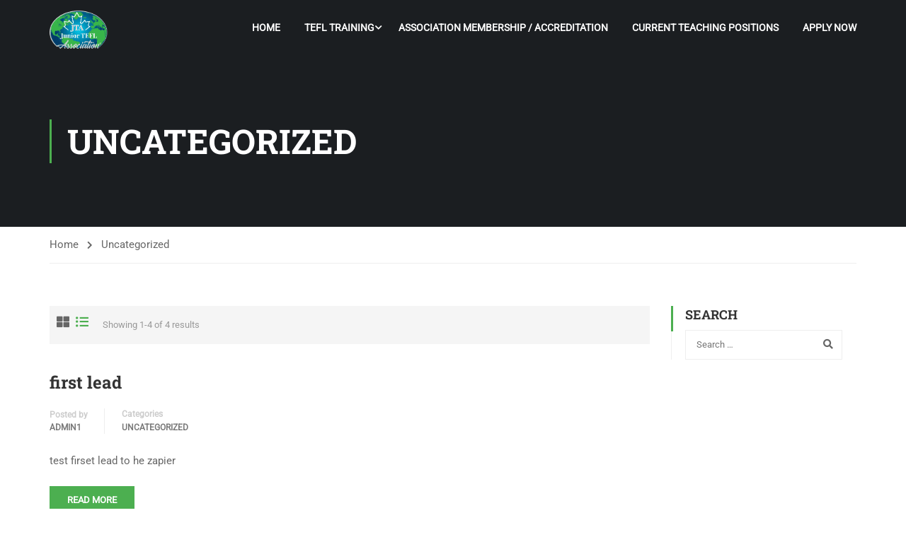

--- FILE ---
content_type: text/css
request_url: https://tefl.mefworld.com/wp-content/themes/juniortefl/style.css?ver=6972fe524b1eb
body_size: 106
content:
/* 
Theme Name:      JuniorTEFL
Theme URI:       https://tefl.mefworld.com/
Description:     JuniorTEFL is a child theme of Eduma, created for further modification
Author:          JuniorTEFL
Author URI:      https://tefl.mefworld.com/
Template:        eduma
Version:         1.0.0
Text Domain:     juniortefl
*/


/*
    Add your custom styles here
*/

--- FILE ---
content_type: text/javascript
request_url: https://tefl.mefworld.com/wp-content/themes/eduma/assets/js/thim-scripts.js?ver=6972fe524b06d
body_size: 11314
content:
/*
* Re-structure JS
* */
(function ($) {
	'use strict'
	var thim_eduma = {
		el_thim_pop_up_login: null,
		el_loginpopopform: null,
		el_registerPopupForm: null,
		el_form_purchase_course: null,
		el_form_enroll_course: null,

		ready: function () {
			this.getElements()
			if (this.el_thim_pop_up_login.length) {
				this.el_loginpopopform = this.el_thim_pop_up_login.find('form[name=loginpopopform]')
				this.el_registerPopupForm = this.el_thim_pop_up_login.find('form[name=registerformpopup]')
				this.login_form()
			}
			this.form_submission_validate()
			this.thim_TopHeader()
			this.ctf7_input_effect()
			this.mobile_menu_toggle()
			this.thim_background_gradient()
			this.thim_magnificPopup()
			this.full_right()
			this.course_sidebar_right_offset_top()
			this.thim_carousel()
			this.event_click()
			this.plus_minus_addtocart()
			this.back_to_top()
			this.StickySidebar()
			this.thim_SwitchLayout('thim-course')
			this.thim_SwitchLayout('thim-product')
			this.thim_SwitchLayout('blog')
			this.thim_gallery()
			this.submit_form_validate()
			this.waypoint_js()
			this.product_gallery()
		},

		getElements: function () {
			this.el_thim_pop_up_login = $('#thim-popup-login')
			this.el_form_purchase_course = $('form[name=purchase-course]')
			this.el_form_enroll_course = $('form[name=enroll-course]')
		},

		load: function () {
			this.thim_menu()
			this.thim_contentslider()
			this.counter_box()
			this.product_quick_view()
			if ($('#contact-form-registration').length) {
				this.thim_course_offline_popup_form_register();
			}
		},

		resize: function () {
			this.full_right()
			this.thim_carousel()
			this.thim_gallery()
		},

		plus_minus_addtocart: function () {
			if ($('body').hasClass('woocommerce-cart')) {
				$('th.product-name').attr('colspan', '2')
			}
			$(document).on('click', '.quantity-add-value div.plus,.quantity-add-value div.minus', function (event) {
				var qty = $(this).parent('.quantity-add-value').find('.qty');
				var val = parseFloat(qty.val());
				if (isNaN(val)) {
					val = 0;
				}
				var max = parseFloat(qty.attr('max'));
				var min = parseFloat(qty.attr('min'));
				var step = parseFloat(qty.attr('step'));
				if ($(this).is('.plus')) {
					if (max && (max <= val)) {
						qty.val(max).change();
					} else {
						qty.val(val + step).change();
					}
				} else {
					if (min && (min >= val)) {
						qty.val(min).change();
					} else if (val > 0) {
						qty.val(val - step).change();
					}
				}
			});
			// check quanity in cart page
			$('.quantity-add-value').each(function () {
				var type = $(this).find('.qty').attr("type");
				if (type == 'hidden') {
					$(this).hide();
				}
			})
		},

		validate_form: function (form) {
			var valid = true,
				email_valid = /[A-Z0-9._%+-]+@[A-Z0-9.-]+.[A-Z]{2,4}/igm

			form.find('input.required').each(function () {
				// Check empty value
				if (!$(this).val()) {
					$(this).addClass('invalid')
					valid = false
				}

				// Uncheck
				if ($(this).is(':checkbox') && !$(this).is(':checked')) {
					$(this).addClass('invalid')
					valid = false
				}

				// Check email format
				if ('email' === $(this).attr('type')) {
					if (!email_valid.test($(this).val())) {
						$(this).addClass('invalid')
						valid = false
					}
				}

				// Check captcha
				if ($(this).hasClass('captcha-result')) {
					let captcha_1 = parseInt($(this).data('captcha1')),
						captcha_2 = parseInt($(this).data('captcha2'))

					if ((captcha_1 + captcha_2) !== parseInt($(this).val())) {
						$(this).addClass('invalid').val('')
						valid = false
					}
				}
			})

			// Check repeat password
			if (form.hasClass('auto_login')) {
				let $pw = form.find('input[name=password]'),
					$repeat_pw = form.find('input[name=repeat_password]')

				if ($pw.val() !== $repeat_pw.val()) {
					$pw.addClass('invalid')
					$repeat_pw.addClass('invalid')
					valid = false
				}
			}

			$('form input.required').on('focus', function () {
				$(this).removeClass('invalid')
			})

			return valid
		},

		login_form: function () {
			var teduma = this

			$(document).on('click', '#thim-popup-login .close-popup', function (event) {
				event.preventDefault()
				$('body').removeClass('thim-popup-active')
				teduma.el_thim_pop_up_login.removeClass()

				// Remove param purchase course on login popup
				teduma.el_loginpopopform.find('.params-purchase-code').remove()
				// Remove param enroll course on login popup
				teduma.el_loginpopopform.find('.params-enroll-code').remove()
			})

			$('body .thim-login-popup a.js-show-popup').on('click', function (event) {
				event.preventDefault()

				$('body').addClass('thim-popup-active')
				teduma.el_thim_pop_up_login.addClass('active')

				if ($(this).hasClass('login')) {
					teduma.el_thim_pop_up_login.addClass('sign-in')
				} else {
					teduma.el_thim_pop_up_login.addClass('sign-up')
				}
			})

			//when login in single page event, show login-popup ,remove redirect to page account
			$('body .widget_book-event a.js-show-popup').on('click', function (event) {
				event.preventDefault()
				$('body').addClass('thim-popup-active')
				teduma.el_thim_pop_up_login.addClass('active')
			})

			teduma.el_thim_pop_up_login.find('.link-bottom a').on('click', function (e) {
				e.preventDefault()

				if ($(this).hasClass('login')) {
					teduma.el_thim_pop_up_login.removeClass('sign-up').addClass('sign-in')
				} else {
					teduma.el_thim_pop_up_login.removeClass('sign-in').addClass('sign-up')
				}
			})

			// Show login popup when click to LP buttons
			$('body:not(".logged-in") .enroll-course .button-enroll-course, body:not(".logged-in") form.purchase-course:not(".guest_checkout") .button:not(.button-add-to-cart)').on('click', function (e) {
				e.preventDefault()

				if ($('body').hasClass('thim-popup-feature')) {
					$('.thim-link-login.thim-login-popup .login').trigger('click')

					// Add param purchase course to login and Register form if exists
					teduma.add_params_purchase_course_to_el(teduma.el_loginpopopform)
					teduma.add_params_purchase_course_to_el(teduma.el_registerPopupForm)

				} else {
					window.location.href = $(this).parent().find('input[name=redirect_to]').val()
				}
			})
			$('.learn-press-content-protected-message .lp-link-login').on('click', function (e) {
				e.preventDefault()

				if ($('body').hasClass('thim-popup-feature')) {
					$('.thim-link-login.thim-login-popup .login').trigger('click')
					// Add param purchase course to login and Register form if exists
					teduma.add_params_purchase_course_to_el(teduma.el_loginpopopform)
					teduma.add_params_purchase_course_to_el(teduma.el_registerPopupForm)
				} else {
					window.location.href = $(this).href()
				}
			})

			$(document).on('click', '#thim-popup-login', function (e) {
				if ($(e.target).attr('id') === 'thim-popup-login') {
					$('body').removeClass('thim-popup-active')
					teduma.el_thim_pop_up_login.removeClass()

					// remove param purchase course on login popup
					teduma.el_loginpopopform.find('.params-purchase-code').remove()
					teduma.el_registerPopupForm.find('.params-purchase-code').remove()
					// remove param enroll course on login popup
					teduma.el_loginpopopform.find('.params-enroll-code').remove()
					teduma.el_registerPopupForm.find('.params-enroll-code').remove()
				}
			})

			this.el_loginpopopform.submit(function (e) {
				if (!thim_eduma.validate_form($(this))) {
					e.preventDefault()
					return false
				}

				var $elem = teduma.el_thim_pop_up_login.find('.thim-login-container')
				$elem.addClass('loading')
			})

			teduma.el_thim_pop_up_login.find('form[name=registerformpopup]').on('submit', function (e) {
				if (!thim_eduma.validate_form($(this))) {
					e.preventDefault()
					return false
				}

				var $elem = teduma.el_thim_pop_up_login.find('.thim-login-container')
				$elem.addClass('loading')
			})

			//My account login
			$('#customer_login .login').submit(function (event) {
				var elem = $(this),
					input_username = elem.find('#username'),
					input_pass = elem.find('#password')

				if (input_pass.length > 0 && input_pass.val() == '') {
					input_pass.addClass('invalid')
					event.preventDefault()
				}

				if (input_username.length > 0 && input_username.val() == '') {
					input_username.addClass('invalid')
					event.preventDefault()
				}
			})
			//My account register
			$('#customer_login .register').submit(function (event) {
				var elem = $(this),
					input_username = elem.find('#reg_username'),
					input_email = elem.find('#reg_email'),
					input_pass = elem.find('#reg_password'),
					input_captcha = $('#customer_login .register .captcha-result'),
					valid_email = /[A-Z0-9._%+-]+@[A-Z0-9.-]+.[A-Z]{2,4}/igm

				if (input_captcha.length > 0) {
					var captcha_1 = parseInt(input_captcha.data('captcha1')),
						captcha_2 = parseInt(input_captcha.data('captcha2'))

					if (captcha_1 + captcha_2 != parseInt(input_captcha.val())) {
						input_captcha.addClass('invalid').val('')
						event.preventDefault()
					}
				}

				if (input_pass.length > 0 && input_pass.val() == '') {
					input_pass.addClass('invalid')
					event.preventDefault()
				}

				if (input_username.length > 0 && input_username.val() == '') {
					input_username.addClass('invalid')
					event.preventDefault()
				}

				if (input_email.length > 0 && (input_email.val() == '' ||
					!valid_email.test(input_email.val()))) {
					input_email.addClass('invalid')
					event.preventDefault()
				}
			})
			$('#reg_username, #reg_email, #reg_password,#username, #password').on('focus', function () {
				$(this).removeClass('invalid')
			})
		},

		/**
		 * Add params purchase course to element
		 * @purpose When register, login via buy course will send params purchase to action
		 *
		 * @param el
		 * @since 4.2.6
		 * @author tungnx
		 */
		add_params_purchase_course_to_el: function (el) {
			const teduma = this
			// Purchase course.
			if (teduma.el_form_purchase_course.length) {
				el.append('<p class="params-purchase-code"></p>')

				var el_paramsPurchaseCode = el.find('.params-purchase-code')

				$.each(teduma.el_form_purchase_course.find('input'), function (i) {
					const inputName = $(this).attr('name')
					const inputPurchaseCourse = $(this).clone()

					if (el_paramsPurchaseCode.find('input[name=' + inputName + ']').length === 0) {
						el_paramsPurchaseCode.append(inputPurchaseCourse)
					}
				})
			}

			// Enroll course
			if (teduma.el_form_enroll_course.length) {
				el.append('<p class="params-enroll-code"></p>')
				const el_paramsEnrollCode = el.find('.params-enroll-code')

				$.each(teduma.el_form_enroll_course.find('input'), function (i) {
					const inputName = $(this).attr('name')
					const inputEnrollCourse = $(this).clone()

					if (el_paramsEnrollCode.find('input[name=' + inputName + ']').length === 0) {
						el_paramsEnrollCode.append(inputEnrollCourse)
					}
				})
			}
		},

		form_submission_validate: function () {
			// Form login
			$('.form-submission-login form[name=loginform]').on('submit', function (e) {
				if (!thim_eduma.validate_form($(this))) {
					e.preventDefault()
					return false
				}
			})

			// Form register
			$('.form-submission-register form[name=registerform]').on('submit', function (e) {
				if (!thim_eduma.validate_form($(this))) {
					e.preventDefault()
					return false
				}
			})

			// Form lost password
			$('.form-submission-lost-password form[name=lostpasswordform]').on('submit', function (e) {
				if (!thim_eduma.validate_form($(this))) {
					e.preventDefault()
					return false
				}
			})
		},

		thim_TopHeader: function () {
			var header = $('#masthead'),
				height_sticky_header = header.outerHeight(true),
				content_pusher = $('#wrapper-container .content-pusher'),
				top_site_main = $('#wrapper-container .top_site_main')
			$('body').removeClass('fixloader');
			if (header.hasClass('header_overlay')) { // Header overlay
				top_site_main.css({ 'padding-top': height_sticky_header + 'px' })
				$(window).resize(function () {
					let height_sticky_header = header.outerHeight(true)
					top_site_main.css({ 'padding-top': height_sticky_header + 'px' })
				})
			} else if (header.hasClass('sticky-header') & header.hasClass('header_default')) { // Header default
				content_pusher.css({ 'padding-top': height_sticky_header + 'px' })
				$(window).resize(function () {
					let height_sticky_header = header.outerHeight(true)
					content_pusher.css({ 'padding-top': height_sticky_header + 'px' })
				})
			}
		},

		ctf7_input_effect: function () {
			let $ctf7_edtech = $('.form_developer_course'),
				$item_input = $ctf7_edtech.find('.field_item input'),
				$submit_wrapper = $ctf7_edtech.find('.submit_row')

			$item_input.focus(function () {
				$(this).parent().addClass('focusing')
			}).blur(function () {
				$(this).parent().removeClass('focusing')

			})
			$submit_wrapper.on('click', function () {
				$(this).closest('form').submit()
			})
		},



		thim_menu: function () {
			// add class last-menu-item
			$('.width-navigation .menu-main-menu>li.menu-item').last().addClass('last-menu-item')

			//Add class for masthead
			var $header = $('#masthead.sticky-header'),
				off_Top = ($('.content-pusher').length > 0) ? $('.content-pusher').offset().top : 0,
				menuH = $header.outerHeight(),
				latestScroll = 0
			var $imgLogo = $('.site-header .thim-logo img'),
				srcLogo = $($imgLogo).attr('src'),
				dataRetina = $($imgLogo).data('retina'),
				dataSticky = $($imgLogo).data('sticky'),
				dataMobile = $($imgLogo).data('mobile'),
				dataStickyMobile = $($imgLogo).data('sticky_mobile');
			if ($(window).scrollTop() > 2) {
				$header.removeClass('affix-top').addClass('affix')
			}
			if ($(window).outerWidth() < 769) {
				if (dataMobile != null) {
					$($imgLogo).attr('src', dataMobile);
				}
			} else {
				if (window.devicePixelRatio > 1 && dataRetina != null) {
					$($imgLogo).attr('src', dataRetina);
				}
			}
			let flag = false;
			$(window).scroll(function () {
				var current = $(this).scrollTop()
				if (current > 2) {
					$header.removeClass('affix-top').addClass('affix');
					if (!flag) {
						if ($(window).outerWidth() < 769) {
							if (dataStickyMobile != null) {
								$($imgLogo).attr('src', dataStickyMobile);
							} else {
								if (dataSticky != null) {
									$($imgLogo).attr('src', dataSticky);
								}
							}
						} else {
							if (dataSticky != null) {
								$($imgLogo).attr('src', dataSticky);
							}
						}
					}
					flag = true;
				} else {
					$header.removeClass('affix').addClass('affix-top');
					if (flag) {
						if ($(window).outerWidth() < 769) {
							if (dataMobile != null) {
								$($imgLogo).attr('src', dataMobile);
							} else if (srcLogo != null) {
								$($imgLogo).attr('src', srcLogo);
							}
						} else {
							if (window.devicePixelRatio > 1 && dataRetina != null) {
								$($imgLogo).attr('src', dataRetina);

							} else if (srcLogo != null) {
								$($imgLogo).attr('src', srcLogo);
							}
						}
					}
					flag = false;
				}

				if (current > latestScroll && current > menuH + off_Top) {
					if (!$header.hasClass('menu-hidden')) {
						$header.addClass('menu-hidden')
					}
				} else {
					if ($header.hasClass('menu-hidden')) {
						$header.removeClass('menu-hidden')
					}
				}

				latestScroll = current
			})

			//Submenu position
			$('.wrapper-container:not(.mobile-menu-open) .site-header .navbar-nav > .menu-item').each(function () {
				if ($('>.sub-menu', this).length <= 0) {
					return
				}

				let elm = $('>.sub-menu', this),
					off = elm.offset(),
					left = off.left,
					width = elm.width()

				let navW = $('.thim-nav-wrapper').width(),
					isEntirelyVisible = (left + width <= navW)

				if (!isEntirelyVisible) {
					elm.addClass('dropdown-menu-right')
				} else {
					let subMenu2 = elm.find('>.menu-item>.sub-menu')

					if (subMenu2.length <= 0) {
						return
					}

					let off = subMenu2.offset(),
						left = off.left,
						width = subMenu2.width()

					let isEntirelyVisible = (left + width <= navW)

					if (!isEntirelyVisible) {
						elm.addClass('dropdown-left-side')
					}
				}
			})

			let $headerLayout = $('header#masthead')
			let magicLine = function () {
				if ($(window).width() > 768) {
					//Magic Line
					var menu_active = $(
						'#masthead .navbar-nav>li.menu-item.current-menu-item,#masthead .navbar-nav>li.menu-item.current-menu-parent, #masthead .navbar-nav>li.menu-item.current-menu-ancestor')
					if (menu_active.length > 0) {
						menu_active.before('<span id="magic-line"></span>')
						var menu_active_child = menu_active.find(
							'>a,>span.disable_link,>span.tc-menu-inner'),
							menu_left = menu_active.position().left,
							menu_child_left = parseInt(menu_active_child.css('padding-left')),
							magic = $('#magic-line')

						magic.width(menu_active_child.width()).css('left', Math.round(menu_child_left + menu_left)).data('magic-width', magic.width()).data('magic-left', magic.position().left)

					} else {
						var first_menu = $(
							'#masthead .navbar-nav>li.menu-item:first-child')
						first_menu.before('<span id="magic-line"></span>')
						var magic = $('#magic-line')
						magic.data('magic-width', 0)
					}

					var nav_H = parseInt($('.site-header .navigation').outerHeight())
					magic.css('bottom', nav_H - (nav_H - 90) / 2 - 64)
					if ($headerLayout.hasClass('item_menu_active_top')) {
						magic.css('bottom', nav_H - 2)
					}
					$('#masthead .navbar-nav>li.menu-item').on({
						'mouseenter': function () {
							var elem = $(this).find('>a,>span.disable_link,>span.tc-menu-inner'),
								new_width = elem.width(),
								parent_left = elem.parent().position().left,
								left = parseInt(elem.css('padding-left'))
							if (!magic.data('magic-left')) {
								magic.css('left', Math.round(parent_left + left))
								magic.data('magic-left', 'auto')
							}
							magic.stop().animate({
								left: Math.round(parent_left + left),
								width: new_width,
							})
						},
						'mouseleave': function () {
							magic.stop().animate({
								left: magic.data('magic-left'),
								width: magic.data('magic-width'),
							})
						},
					})
				}
			}

			if (!$headerLayout.hasClass('noline_menu_active')) {
				magicLine()
			}

		},

		mobile_menu_toggle: function () {
			// Mobile Menu
			if (jQuery('.navbar-nav>li.menu-item-has-children').hasClass("thim-ekits-menu__has-dropdown") == false) {
				if (jQuery(window).width() > 768) {
					jQuery('.navbar-nav>li.menu-item-has-children >a,.navbar-nav>li.menu-item-has-children >span,.navbar-nav>li.tc-menu-layout-builder >a,.navbar-nav>li.tc-menu-layout-builder >span').after(
						'<span class="icon-toggle"><i class="fa fa-angle-down"></i></span>')
				} else {
					jQuery('.navbar-nav>li.menu-item-has-children:not(.current-menu-parent) >a,.navbar-nav>li.menu-item-has-children:not(.current-menu-parent) >span,.navbar-nav>li.tc-menu-layout-builder:not(.current-menu-parent) >a,.navbar-nav>li.tc-menu-layout-builder:not(.current-menu-parent) >span').after(
						'<span class="icon-toggle"><i class="fa fa-angle-down"></i></span>')
					jQuery('.navbar-nav>li.menu-item-has-children.current-menu-parent >a,.navbar-nav>li.menu-item-has-children.current-menu-parent >span,.navbar-nav>li.tc-menu-layout-builder.current-menu-parent >a,.navbar-nav>li.tc-menu-layout-builder.current-menu-parent >span').after(
						'<span class="icon-toggle"><i class="fa fa-angle-up"></i></span>')
				}
			}

			$(document).on('click', '.menu-mobile-effect', function (e) {
				e.stopPropagation()
				$('body').toggleClass('mobile-menu-open')
			})

			$(document).on('click', '.wrapper-container', function (e) {
				$('body').removeClass('mobile-menu-open')
			})

			$(document).on('click', '.mobile-menu-inner', function (e) {
				e.stopPropagation()
			})

			$('.navbar-nav>li .icon-toggle').on('click', function (e) {
				e.stopPropagation();
				$(this).parent().addClass('thim-ekits-menu__is-hover');
			})

			$('.navbar-nav>li .icon-toggle,.thim-ekits-menu__icon').on('click', function (e) {
				e.stopPropagation();
				$('.mobile-menu-wrapper .icon-menu-back').addClass('show-icon');
			})

			$('.mobile-menu-wrapper .icon-menu-back').on('click', function (e) {
				e.stopPropagation();
				$('.mobile-menu-container > ul >li').removeClass('thim-ekits-menu__is-hover');
				$(this).removeClass('show-icon');
			})
		},

		thim_carousel: function () {
			if (jQuery().owlCarousel) {
				let is_rtl = $('body').hasClass('rtl') ? true : false;
				$('.thim-gallery-images').owlCarousel({
					rtl: is_rtl,
					autoplay: false,
					singleItem: true,
					stopOnHover: true,
					autoHeight: false,
					loop: true,
					loadedClass: 'owl-loaded owl-carousel',
				})

				$('.thim-carousel-wrapper').each(function () {

					var item_visible = $(this).data('visible') ? parseInt(
						$(this).data('visible')) : 4,
						item_desktopsmall = $(this).data('desktopsmall') ? parseInt(
							$(this).data('desktopsmall')) : item_visible,
						itemsTablet = $(this).data('itemtablet') ? parseInt(
							$(this).data('itemtablet')) : 2,
						itemsMobile = $(this).data('itemmobile') ? parseInt(
							$(this).data('itemmobile')) : 1,
						pagination = !!$(this).data('pagination'),
						navigation = !!$(this).data('navigation'),
						autoplay = $(this).data('autoplay') ? parseInt(
							$(this).data('autoplay')) : false,
						margin = $(this).data('margin') ? parseInt(
								$(this).data('margin')) : 0,
						navigation_text = ($(this).data('navigation-text') &&
							$(this).data('navigation-text') === '2') ? [
							'<i class=\'fa fa-long-arrow-left \'></i>',
							'<i class=\'fa fa-long-arrow-right \'></i>',
						] : [
							'<i class=\'fa fa-chevron-left \'></i>',
							'<i class=\'fa fa-chevron-right \'></i>',
						]
					$(this).owlCarousel({
						items: item_visible,
						// itemsDesktop     : [1200, item_visible],
						// itemsDesktopSmall: [1024, item_desktopsmall],
						// itemsTablet      : [768, itemsTablet],
						// itemsMobile      : [480, itemsMobile],
						nav: navigation,
						dots: pagination,
						loop: ($(this).children().length > item_visible) ? true : false,
						rewind: true,
						rtl: is_rtl,
						margin : margin,
						// dots       : true,
						loadedClass: 'owl-loaded owl-carousel',
						navContainerClass: 'owl-nav owl-buttons',
						dotsClass: 'owl-dots owl-pagination',
						dotClass: 'owl-page',
						responsive: {
							0: {
								items: itemsMobile,
								dots: true,
								nav: false
							},
							480: {
								items: itemsTablet
							},
							1024: {
								items: item_desktopsmall
							},
							1200: {
								items: item_visible
							}
						},
						lazyLoad: true,
						autoplay: autoplay,
						navText: navigation_text,
						afterAction: function () {
							var width_screen = $(window).width()
							var width_container = $('#main-home-content').width()
							var elementInstructorCourses = $('.thim-instructor-courses')
							var button_full_left = $('.thim_full_right.thim-event-layout-6')
							if (button_full_left.length) {
								var full_left = (jQuery(window).width() - button_full_left.width()) / 2;
								button_full_left.find('.owl-controls .owl-buttons').css("margin-left", "-" + full_left + "px")
								button_full_left.find('.owl-controls .owl-buttons').css({
									'margin-left': '-' + full_left + 'px',
									'padding-left': full_left + 'px',
									'margin-right': full_left + 'px',
								})
							}
							if (elementInstructorCourses.length) {
								if (width_screen > width_container) {
									var margin_left_value = (width_screen - width_container) / 2
									$('.thim-instructor-courses .thim-course-slider-instructor .owl-controls .owl-buttons').css('left', margin_left_value + 'px')
								}
							}
						}
					})
					thim_eduma.addWrapOwlControls($(this));

				})

				$('.thim-course-slider-instructor').each(function () {
					var item_visible = $(this).data('visible') ? parseInt($(this).data('visible')) : 4,
						item_desktopsmall = $(this).data('desktopsmall') ? parseInt(
							$(this).data('desktopsmall')) : item_visible,
						itemsTablet = $(this).data('itemtablet') ? parseInt(
							$(this).data('itemtablet')) : 2,
						itemsMobile = $(this).data('itemmobile') ? parseInt(
							$(this).data('itemmobile')) : 1,
						pagination = !!$(this).data('pagination'),
						navigation = !!$(this).data('navigation'),
						autoplay = $(this).data('autoplay') ? parseInt(
							$(this).data('autoplay')) : false,
						navigation_text = ($(this).data('navigation-text') &&
							$(this).data('navigation-text') === '2') ? [
							'<i class=\'fa fa-long-arrow-left \'></i>',
							'<i class=\'fa fa-long-arrow-right \'></i>',
						] : [
							'<i class=\'fa fa-chevron-left \'></i>',
							'<i class=\'fa fa-chevron-right \'></i>',
						]

					$(this).owlCarousel({
						items: item_visible,
						rtl: is_rtl,
						// itemsDesktop     : [1400, item_desktopsmall],
						// itemsDesktopSmall: [1024, itemsTablet],
						// itemsTablet      : [768, itemsTablet],
						// itemsMobile      : [480, itemsMobile],
						responsive: {
							0: {
								items: itemsMobile
							},
							480: {
								items: itemsTablet
							},
							1024: {
								items: itemsTablet
							},
							1400: {
								items: item_desktopsmall
							}
						},
						nav: navigation,
						dots: pagination,
						loop: ($(this).children().length > item_visible) ? true : false,
						rewind: true,
						lazyLoad: true,
						autoplay: autoplay,
						navText: navigation_text,
						loadedClass: 'owl-loaded owl-carousel',
						navContainerClass: 'owl-nav owl-buttons',
						dotsClass: 'owl-dots owl-pagination',
						dotClass: 'owl-page',
						afterAction: function () {
							var width_screen = $(window).width()
							var width_container = $('#main-home-content').width()
							var elementInstructorCourses = $('.thim-instructor-courses')

							if (elementInstructorCourses.length) {
								if (width_screen > width_container) {
									var margin_left_value = (width_screen - width_container) / 2
									$('.thim-instructor-courses .thim-course-slider-instructor .owl-controls .owl-buttons').css('left', margin_left_value + 'px')
								}
							}
						}
					})
					thim_eduma.addWrapOwlControls($(this));
				})

				$('.thim-carousel-course-categories .thim-course-slider, .thim-carousel-course-categories-tabs .thim-course-slider').each(function () {

					var item_visible = $(this).data('visible') ? parseInt($(this).data('visible')) : 7,
						item_desktop = $(this).data('desktop') ? parseInt($(this).data('desktop')) : item_visible,
						item_desktopsmall = $(this).data('desktopsmall') ? parseInt($(this).data('desktopsmall')) : 6,
						item_tablet = $(this).data('tablet') ? parseInt($(this).data('tablet')) : 4,
						item_mobile = $(this).data('mobile') ? parseInt($(this).data('mobile')) : 2,
						pagination = !!$(this).data('pagination'),
						navigation = !!$(this).data('navigation'),
						autoplay = $(this).data('autoplay') ? parseInt($(this).data('autoplay')) : false
					$(this).owlCarousel({
						items: item_visible,
						loop: ($(this).children().length > item_visible) ? true : false,
						rewind: true,
						rtl: is_rtl,
						responsive: {

							0: {
								items: item_mobile
							},
							480: {
								items: item_tablet
							},
							1024: {
								items: item_desktopsmall
							},
							1800: {
								items: item_desktop
							}
						},
						nav: navigation,
						dots: pagination,
						loadedClass: 'owl-loaded owl-carousel',
						autoplay: autoplay,
						navContainerClass: 'owl-nav owl-buttons',
						dotsClass: 'owl-dots owl-pagination',
						dotClass: 'owl-page',
						navText: [
							'<i class=\'fa fa-chevron-left \'></i>',
							'<i class=\'fa fa-chevron-right \'></i>',
						],
					})
					thim_eduma.addWrapOwlControls($(this));
				})
				if ($('div').hasClass('cross-sells')) {
					var $product_grid = $('.cross-sells').find('.product-grid'),
						$product_item = $product_grid.find('.product');
					if ($product_item.length > 3) {
						$product_grid.owlCarousel({
							items            : 4,
							loop             : false,
							rewind           : true,
							dots             : true,
							nav              : true,
							margin: 30,
							responsive: 	{
								0   : {
									items : 1,
									margin: 0,
								},
								480 : {
									items : 2,
 									margin: 15,
								},
								768 : {
									items: 3,
								},
								1290: {
									items: 4
								},
							},
 							loadedClass      : 'owl-loaded owl-carousel',
							navContainerClass: 'owl-nav owl-buttons',
							dotsClass        : 'owl-dots owl-pagination',
							dotClass         : 'owl-page',
							autoplay         : false,
							navText          : ['<i class=\'tk tk-angle-left \'></i>',
								'<i class=\'tk tk-angle-right \'></i>',
							],
						})
						thim_eduma.addWrapOwlControls($product_grid);
					}
				}
			}
		},

		thim_gallery: function () {
			$('article.format-gallery .flexslider').imagesLoaded(function () {
				if (jQuery().flexslider) {
					$('.flexslider').flexslider({
						slideshow: true,
						animation: 'fade',
						pauseOnHover: true,
						animationSpeed: 400,
						smoothHeight: true,
						directionNav: true,
						controlNav: false,
					})
				}
			});
			var $container = $('.isotope-layout')
			if ($container.length > 0) {
				$container.each(function () {
					var $this = jQuery(this), $width, $col, $width_unit,
						$height_unit
					var $spacing = 10
					$col = 6
					if ($col != 1) {
						if (parseInt($container.width()) < 768) {
							$col = 4
						}
						if (parseInt($container.width()) < 480) {
							$col = 2
						}

					}
					$width_unit = Math.floor((parseInt($container.width(), 10) -
						($col - 1) * $spacing) / $col)
					$height_unit = Math.floor(parseInt($width_unit, 10))

					$this.find('.item_gallery').css({
						width: $width_unit,
					})
					if ($col == 1) {
						$height_unit = 'auto'
					}
					$this.find('.item_gallery .thim-gallery-popup').css({
						height: $height_unit,
					})
					if ($this.find('.item_gallery').hasClass('size32')) {
						if ($col > 1) {
							$this.find('.item_gallery.size32 .thim-gallery-popup').css({
								height: $height_unit * 2 + $spacing,
							})
						}
					}
					if ($this.find('.item_gallery').hasClass('size32')) {
						if ($col > 3) {
							$width = $width_unit * 4 + $spacing * 3
							$this.find('.item_gallery.size32').css({
								width: $width,
							})
						} else {
							$width = $width_unit * 2 + $spacing * 1
							$this.find('.item_gallery.size32').css({
								width: $width,
							})
						}
					}
					if ($this.find('.item_gallery').hasClass('size22') && $col != 1) {
						$this.find('.item_gallery.size22 .thim-gallery-popup').css({
							height: $height_unit * 2 + $spacing,
						})
					}
					if ($this.find('.item_gallery').hasClass('size22') && $col != 1) {
						$width = $width_unit * 2 + $spacing * 1
						$this.find('.item_gallery.size22').css({
							width: $width,
						})
					}
					if (jQuery().isotope) {
						$this.isotope({
							itemSelector: '.item_gallery',
							masonry: {
								columnWidth: $width_unit,
								gutter: $spacing,
							},
						})
					}
				})
			}
			$(document).on('click', '.thim-gallery-popup', function (e) {
				e.preventDefault()
				var elem = $(this), post_id = elem.attr('data-id'),
					data = { action: 'thim_gallery_popup', post_id: post_id }
				elem.addClass('loading')
				$.post(ajaxurl, data, function (response) {
					elem.removeClass('loading')
					$('.thim-gallery-show').append(response)
					if ($('.thim-gallery-show img').length > 0) {
						$('.thim-gallery-show').magnificPopup({
							mainClass: 'my-mfp-zoom-in',
							type: 'image',
							delegate: 'a',
							showCloseBtn: false,
							gallery: {
								enabled: true,
							},
							callbacks: {
								open: function () {
									$('body').addClass('thim-popup-active')
									$.magnificPopup.instance.close = function () {
										$('.thim-gallery-show').empty()
										$('body').removeClass('thim-popup-active')
										$.magnificPopup.proto.close.call(this)
									}
								},
							},
						}).magnificPopup('open')
					} else {
						$.magnificPopup.open({
							mainClass: 'my-mfp-zoom-in',
							items: {
								src: $('.thim-gallery-show'),
								type: 'inline',
							},
							showCloseBtn: false,
							callbacks: {
								open: function () {
									$('body').addClass('thim-popup-active')
									$.magnificPopup.instance.close = function () {
										$('.thim-gallery-show').empty()
										$('body').removeClass('thim-popup-active')
										$.magnificPopup.proto.close.call(this)
									}
								},
							},
						})
					}
				})
			})
		},

		thim_contentslider: function () {
			$('.thim-testimonial-slider').each(function () {
				var elem = $(this),
					item_visible = parseInt(elem.data('visible')),
					item_time = parseInt(elem.data('time')),
					autoplay = elem.data('auto') ? true : false,
					item_ratio = elem.data('ratio') ? elem.data('ratio') : 1.18,
					item_padding = elem.data('padding') ? elem.data('padding') : 15,
					item_activepadding = elem.data('activepadding') ? elem.data('activepadding') : 0,
					item_width = elem.data('width') ? elem.data('width') : 100,
					mousewheel = !!elem.data('mousewheel')
				if (jQuery().thimContentSlider) {
					var testimonial_slider = $(this).thimContentSlider({
						items: elem,
						itemsVisible: item_visible,
						mouseWheel: mousewheel,
						autoPlay: autoplay,
						pauseTime: item_time,
						itemMaxWidth: item_width,
						itemMinWidth: item_width,
						activeItemRatio: item_ratio,
						activeItemPadding: item_activepadding,
						itemPadding: item_padding,
					})
				}
			})
		},

		counter_box: function () {
			if (jQuery().waypoint) {
				jQuery('.counter-box').waypoint(function () {
					jQuery(this).find('.display-percentage').each(function () {
						var percentage = jQuery(this).data('percentage')
						jQuery(this).countTo({
							from: 0,
							to: percentage,
							refreshInterval: 40,
							speed: 2000,
						})
					})
				}, {
					triggerOnce: true,
					offset: '80%',
				})
			}
		},

		thim_background_gradient: function () {
			var background_gradient = jQuery('.thim_overlay_gradient')
			var background_gradient_2 = jQuery('.thim_overlay_gradient_2')
			if (background_gradient.length) {
				$('.thim_overlay_gradient rs-sbg-px > rs-sbg-wrap > rs-sbg').addClass('thim-overlayed')
			}

			if (background_gradient_2.length) {
				$('.thim_overlay_gradient_2 rs-sbg-px > rs-sbg-wrap > rs-sbg').addClass('thim-overlayed')
			}
		},

		thim_magnificPopup: function () {
			if (jQuery().magnificPopup) {
				$('.thim-single-image-popup,.thim-image-popup').magnificPopup({
					type: 'image',
					zoom: {
						enabled: true,
						duration: 300,
						easing: 'ease-in-out',
					}
				})
				$('.thim-video-popup .button-popup').on('click', function (e) {
					var item = $(this)
					e.preventDefault()
					$.magnificPopup.open({
						items: {
							src: item.parent().parent().find('.video-content'),
							type: 'inline',
						},
						showCloseBtn: false,
						callbacks: {
							open: function () {
								$('body').addClass('thim-popup-active')
								$.magnificPopup.instance.close = function () {
									$('body').removeClass('thim-popup-active')
									$.magnificPopup.proto.close.call(this)
								}
							},
						},
					})
				})
			}
		},

		full_right: function () {
			$('.thim_full_right').each(function () {
				var full_right = (jQuery(window).width() - jQuery(this).width()) / 2;
				jQuery(this).children().css("margin-right", "-" + full_right + "px");
			});
			$('.thim_full_left').each(function () {
				var full_left = (jQuery(window).width() - jQuery(this).width()) / 2;
				jQuery(this).children().css("margin-left", "-" + full_left + "px");
			});
			$('.thim_coundown_full_left').each(function () {
				var full_left = (jQuery(window).width() - jQuery(this).width()) / 2;
				var number = full_left + 'px';
				jQuery(this).find('.thim-widget-countdown-box').parent().css({
					"margin-left": '-' + number,
					"padding-left": number
				});
			});
			$('footer#colophon.has-footer-bottom').css('margin-bottom', $('.footer-bottom').height())

			// Fix RTL row full of VC
			var left_has_fill = parseFloat($('body.rtl .vc_row-has-fill[data-vc-full-width="true"]').css('left')),
				left_no_padding = parseFloat($('body.rtl .vc_row-no-padding[data-vc-full-width="true"]').css('left'))
			if (left_has_fill != 'undefined') {
				$('body.rtl .vc_row-has-fill[data-vc-full-width="true"]').css({ 'right': left_has_fill, 'left': '' })
			}
			if (left_no_padding != 'undefined') {
				$('body.rtl .vc_row-no-padding[data-vc-full-width="true"]').css({ 'right': left_no_padding, 'left': '' })
			}
		},

		thim_course_offline_popup_form_register: function () {
			if ($('#contact-form-registration >.wpcf7').length) {
				var el = $('#contact-form-registration >.wpcf7');
				el.append('<a href="#" class="thim-close fa fa-times"></a>');
			}
			$(document).on('click', '#contact-form-registration .wpcf7-form-control.wpcf7-submit', function () {
				$(document).on('mailsent.wpcf7', function (event) {
					setTimeout(function () {
						$('body').removeClass('thim-contact-popup-active');
						$('#contact-form-registration').removeClass('active');
					}, 3000);
				});
			});
			$(document).on('click', '.course-payment .thim-enroll-course-button', function (e) {
				e.preventDefault();
				$('body').addClass('thim-contact-popup-active');
				$('#contact-form-registration').addClass('active');
			});

			$(document).on('click', '#contact-form-registration', function (e) {
				if ($(e.target).attr('id') == 'contact-form-registration') {
					$('body').removeClass('thim-contact-popup-active');
					$('#contact-form-registration').removeClass('active');
				}
			});

			$(document).on('click', '#contact-form-registration .thim-close', function (e) {
				e.preventDefault();
				$('body').removeClass('thim-contact-popup-active');
				$('#contact-form-registration').removeClass('active');
			});
		},

		course_sidebar_right_offset_top: function () {
			var elementInfoTop = $('.course-info-top');
			if (elementInfoTop.length) {
				var InfoTopHeight = elementInfoTop.innerHeight(),
					elementInfoRight = $('.thim-style-content-layout_style_3 .sticky-sidebar');
				elementInfoRight.css('margin-top', '-' + (InfoTopHeight - 20) + 'px');
			}
		},

		addWrapOwlControls: function (el) {
			const elOwlControls = el.find('.owl-controls');
			if (!elOwlControls.length) {
				el.find('.owl-nav, .owl-dots').wrapAll("<div class='owl-controls'></div>");
			}
		},

		event_click: function () {
			$(document).on('click', '.filter-courses-effect', function (e) {
				e.stopPropagation()
				$('body').toggleClass('mobile-filter-open')
			})
			$(document).on('click', '.filter-column, .close-filter', function (e) {
				$('body').removeClass('mobile-filter-open')
			})
			$(document).on('click', '.filter-course', function (e) {
				e.stopPropagation()
			})
			$(document).on('click', '.button-categories-popup', function (e) {
				e.stopPropagation()
				$('body').toggleClass('categories-popup-open')
			})
			$(document).on('click', '.categories-column, .close-categories', function (e) {
				$('body').removeClass('categories-popup-open')
			})
			$(document).on('click', '.categories-popup', function (e) {
				e.stopPropagation()
			})

			$('.video-container').on('click', '.beauty-intro .btns', function () {
				var iframe = '<iframe src="' + $(this).closest('.video-container').find('.yt-player').attr('data-video') + '" height= "' + $('.parallaxslider').height() + '"></iframe>'
				$(this).closest('.video-container').find('.yt-player').replaceWith(iframe)
				$(this).closest('.video-container').find('.hideClick:first').css('display', 'none')
			})

			// add icon for button show pass
			$('.login-password').append('<span id="show_pass"><i class="fa fa-eye"></i></span>')
			$(document).on('click', '#show_pass', function () {
				var el = $(this), thim_pass = el.parents('.login-password').find('>input')
				if (el.hasClass('active')) {
					thim_pass.attr('type', 'password')
				} else {
					thim_pass.attr('type', 'text')
				}
				el.toggleClass('active')
			})

			// Nav scroll
			$('.navbar-nav li a,.arrow-scroll > a').on('click', function (e) {
				var height = 0,
					sticky_height = jQuery('#masthead').outerHeight(),
					menu_anchor = jQuery(this).attr('href'),
					adminbar_height = jQuery('#wpadminbar').outerHeight();
				if (parseInt(jQuery(window).scrollTop(), 10) < 2) {
					height = 47
				}

				if (menu_anchor && menu_anchor.indexOf('#') == 0 && menu_anchor.length > 1) {
					e.preventDefault()
					$('html,body').animate({
						scrollTop: jQuery(menu_anchor).offset().top - adminbar_height - sticky_height + height,
					}, 850)
				}
			})

			// menu course scroll
			$(document).on('click', '.content_course_2 .course_right .menu_course ul li a, .content_course_2 .thim-course-menu-landing .thim-course-landing-tab li a', function () {
				$('html, body').animate({
					scrollTop: $($(this).attr('href')).offset().top,
				}, 1000)
			})

			// Filter Gallery
			$(document).on('click', '.filter-controls .filter', function (e) {
				e.preventDefault()
				var filter = $(this).data('filter'),
					filter_wraper = $(this).parents('.thim-widget-gallery-posts').find('.wrapper-gallery-filter')
				$('.filter-controls .filter').removeClass('active')
				$(this).addClass('active')
				filter_wraper.isotope({ filter: filter })
			})
			//Background video
			$('.bg-video-play').on('click', function () {
				var elem = $(this),
					video = $(this).parents('.thim-widget-icon-box').find('.full-screen-video'),
					player = video.get(0)
				if (player.paused) {
					player.play()
					elem.addClass('bg-pause')
				} else {
					player.pause()
					elem.removeClass('bg-pause')
				}
			})

			var tab_cat_course = $('.thim-carousel-course-categories-tabs')
			tab_cat_course.each(function () {
				tab_cat_course.find('.thim-course-slider .item').click(function (e) {
					e.preventDefault()
					tab_cat_course.find('.item_content.active').removeClass('active')
					tab_cat_course.find($(this).find('.title a').attr('href')).addClass('active')
					tab_cat_course.find('.thim-course-slider .item.active').removeClass('active')
					$(this).addClass('active')
				})
			})

			//popup category
			var popup_cat = $('.click-show-sub')
			popup_cat.each(function () {
				popup_cat.find('li.has-child').click(function (e) {
					popup_cat.find('li.has-child.active').removeClass('active')
					$(this).addClass('active')
				})
			})

			//Add class for nav-tabs single course
			var tab_course = $('.course-tabs .nav-tabs>li').length
			if (tab_course > 0) {
				$('.course-tabs .nav-tabs>li').addClass('thim-col-' + tab_course)
			}
		},

		/* @ function switch layout
		  * @since 5.3.6 - Move from custom-script-v2.js file
		  * @author tuanta
		*/
		thim_SwitchLayout: function (prefix) {
			var archive = $('#' + prefix + '-archive'),
				cl_click = '.' + prefix + '-switch-layout > a';
			if (archive.length < 0) {
				return;
			}
			var switch_store = localStorage.getItem(prefix + '-layout');
			if (switch_store == 'list-layout') {
				if (archive.hasClass(prefix + '-grid')) {
					archive.removeClass(prefix + '-grid').addClass(prefix + '-list')
				}
				$(cl_click).removeClass('switch-active')
				$('.' + prefix + '-switch-layout .switchToList').addClass('switch-active')
			}
			if (switch_store == 'grid-layout') {
				if (archive.hasClass(prefix + '-list')) {
					archive.removeClass(prefix + '-list').addClass(prefix + '-grid')
				}
				$(cl_click).removeClass('switch-active')
				$('.' + prefix + '-switch-layout .switchToGrid').addClass('switch-active')
			}
			$(cl_click).on('click', function (event) {
				event.preventDefault()
				var elem = $(this);
				if (!elem.hasClass('switch-active')) {
					$(cl_click).removeClass('switch-active')
					elem.addClass('switch-active')
					if (elem.hasClass('switchToGrid')) {
						archive.fadeOut(300, function () {
							archive.removeClass(prefix + '-list').addClass(prefix + '-grid').fadeIn(300)
							localStorage.setItem(prefix + '-layout', 'grid-layout');
						})
					} else {
						archive.fadeOut(300, function () {
							archive.removeClass(prefix + '-grid').addClass(prefix + '-list').fadeIn(300)
							localStorage.setItem(prefix + '-layout', 'list-layout');
						})
					}
				}
			})
		},

		back_to_top: function () {
			if (jQuery(".scroll-circle-progress").length) {
				var progressPath = document.querySelector('.scroll-circle-progress path');
				var pathLength = progressPath.getTotalLength();
				progressPath.style.transition = progressPath.style.WebkitTransition = 'none';
				progressPath.style.strokeDasharray = pathLength + ' ' + pathLength;
				progressPath.style.strokeDashoffset = pathLength;
				progressPath.getBoundingClientRect();
				progressPath.style.transition = progressPath.style.WebkitTransition = 'stroke-dashoffset 10ms linear';
				var updateProgress = function () {
					var scroll = $(window).scrollTop();
					var height = $(document).height() - $(window).height();
					var progress = pathLength - (scroll * pathLength / height);
					progressPath.style.strokeDashoffset = progress;
				}
				updateProgress();
				$(window).scroll(updateProgress);
			}
			jQuery(window).scroll(function () {
				if (jQuery(this).scrollTop() > 100) {
					jQuery('#back-to-top').addClass('active')
				} else {
					jQuery('#back-to-top').removeClass('active')
				}
			})
			jQuery('#back-to-top').on('click', function () {
				jQuery('html, body').animate({scrollTop: '0px'}, 500)
				return false
			})
		},

		StickySidebar: function () {
			var offsetTop = 20
			if ($('#wpadminbar').length) {
				offsetTop += $('#wpadminbar').outerHeight()
			}
			if ($('#masthead.sticky-header').length) {
				offsetTop += $('#masthead.sticky-header').outerHeight()
			}
			jQuery('#sidebar.sticky-sidebar').theiaStickySidebar({
				'containerSelector': '',
				'additionalMarginTop': offsetTop,
				'additionalMarginBottom': '0',
				'updateSidebarHeight': false,
				'minWidth': '768',
				'sidebarBehavior': 'modern',
			})
		},
		/* ****** PRODUCT QUICK VIEW  ******/
		product_quick_view: function () {
			$(document).on('click', '.quick-view', function (e) {
				$('.quick-view a').css('display', 'none')
				$(this).append('<a href="javascript:;" class="loading dark"></a>')
				var product_id = $(this).attr('data-prod')
				var data = { action: 'jck_quickview', product: product_id }
				$.post(ajaxurl, data, function (response) {
					$.magnificPopup.open({
						mainClass: 'my-mfp-zoom-in',
						items: {
							src: response,
							type: 'inline',
						},
						callbacks: {
							open: function () {
								$('body').addClass('thim-popup-active')
								$.magnificPopup.instance.close = function () {
									$('body').removeClass('thim-popup-active')
									$.magnificPopup.proto.close.call(this)
								}
							},
						},
					})
					$('.quick-view a').css('display', 'inline-block')
					$('.loading').remove()
					$('.product-card .wrapper').removeClass('animate')
					setTimeout(function () {
						if (typeof wc_add_to_cart_variation_params !==
							'undefined') {
							$('.product-info .variations_form').each(function () {
								$(this).wc_variation_form().find('.variations select:eq(0)').change()
							})
						}
					}, 600)
				})
				e.preventDefault()
			})
		},

		thimLiveCourseSearch: function () {

		},
		submit_form_validate: function () {
			$('form#bbp-search-form').submit(function () {
				if ($.trim($('#bbp_search').val()) === '') {
					$('#bbp_search').focus()
					return false
				}
			})

			$('form.search-form').submit(function () {
				var input_search = $(this).find('input[name=\'s\']')
				if ($.trim(input_search.val()) === '') {
					input_search.focus()
					return false
				}
			})

			//Validate comment form submit
			$('form#commentform').submit(function (event) {
				var elem = $(this),
					comment = elem.find('#comment[aria-required="true"]'),
					author = elem.find('#author[aria-required="true"]'),
					url = elem.find('#url[aria-required="true"]'),
					email = elem.find('#email[aria-required="true"]'),
					valid_email = /[A-Z0-9._%+-]+@[A-Z0-9.-]+.[A-Z]{2,4}/igm

				if (author.length > 0 && author.val() == '') {
					author.addClass('invalid')
					event.preventDefault()
				}

				if (comment.length > 0 && comment.val() == '') {
					comment.addClass('invalid')
					event.preventDefault()
				}

				if (url.length > 0 && url.val() == '') {
					url.addClass('invalid')
					event.preventDefault()
				}

				if (email.length > 0 &&
					(email.val() == '' || !valid_email.test(email.val()))) {
					email.addClass('invalid')
					event.preventDefault()
				}
			})

			$('input.wpcf7-text, textarea.wpcf7-textarea').on('focus', function () {
				if ($(this).hasClass('wpcf7-not-valid')) {
					$(this).removeClass('wpcf7-not-valid')
				}
			})

			//wpcf7-form-submit
			$(document).on('click', '.wpcf7-form-control.wpcf7-submit', function () {
				var elem = $(this), form = elem.parents('.wpcf7-form')
				form.addClass('thim-sending')
				$(document).on('invalid.wpcf7', function (event) {
					form.removeClass('thim-sending')
				})
				$(document).on('spam.wpcf7', function (event) {
					form.removeClass('thim-sending')
					setTimeout(function () {
						if ($('.wpcf7-response-output').length > 0) {
							$('.wpcf7-response-output').hide()
						}
					}, 4000)
				})
				$(document).on('mailsent.wpcf7', function (event) {
					form.removeClass('thim-sending')
					setTimeout(function () {
						if ($('.wpcf7-response-output').length > 0) {
							$('.wpcf7-response-output').hide()
						}
					}, 4000)

				})
				$(document).on('mailfailed.wpcf7', function (event) {
					form.removeClass('thim-sending')
					setTimeout(function () {
						if ($('.wpcf7-response-output').length > 0) {
							$('.wpcf7-response-output').hide()
						}
					}, 4000)
				})
			})

			$('.mc4wp-form #mc4wp_email').on('focus', function () {
				$(this).parents('.mc4wp-form').addClass('focus-input')
			}).on('focusout', function () {
				$(this).parents('.mc4wp-form.focus-input').removeClass('focus-input')
			})
		},
		waypoint_js: function () {
			/* Waypoints magic ---------------------------------------------------------- */
			if (typeof jQuery.fn.waypoint !== 'undefined') {
				jQuery('.wpb_animate_when_almost_visible:not(.wpb_start_animation)').waypoint(function () {
					jQuery(this).addClass('wpb_start_animation')
				}, { offset: '85%' })
			}
		},
		course_menu_landing: function () {
			if ($('.thim-course-menu-landing').length > 0) {
				var menu_landing = $('.thim-course-menu-landing'), tab_course = $('#learn-press-course-tabs .nav-tabs')

				var tab_active = tab_course.find('>li.active'),
					tab_item = tab_course.find('>li>a'),
					tab_landing = menu_landing.find('.thim-course-landing-tab'),
					tab_landing_item = tab_landing.find('>li>a'),
					landing_Top = ($('#course-landing').length) > 0 ? $('#course-landing').offset().top : 0,
					checkTop = ($(window).height() > landing_Top) ? $(window).height() : landing_Top

				$('footer#colophon').addClass('has-thim-course-menu')
				if (tab_active.length > 0) {
					var active_href = tab_active.find('>a').attr('href'),
						landing_active = tab_landing.find('>li>a[href="' + active_href + '"]')

					if (landing_active.length > 0) {
						landing_active.parent().addClass('active')
					}
				}

				tab_landing_item.on('click', function (event) {
					event.preventDefault()

					var href = $(this).attr('href'),
						parent = $(this).parent()

					if (!parent.hasClass('active')) {
						tab_landing.find('li.active').removeClass('active')
						parent.addClass('active')
					}

					if (tab_course.length > 0) {
						tab_course.find('>li>a[href="' + href + '"]').trigger('click')

						$('body, html').animate({
							scrollTop: tab_course.offset().top - 50,
						}, 800)
					} else {
						$('body, html').animate({
							scrollTop: $($.attr(this, 'href')).offset().top,
						}, 500)
					}
				})

				tab_item.on('click', function () {
					var href = $(this).attr('href'),
						parent_landing = tab_landing.find('>li>a[href="' + href +
							'"]').parent()

					if (!parent_landing.hasClass('active')) {
						tab_landing.find('li.active').removeClass('active')
						parent_landing.addClass('active')
					}
				})

				$(window).scroll(function () {
					if ($(window).scrollTop() > checkTop) {
						$('body').addClass('course-landing-active')
					} else {
						$('body.course-landing-active').removeClass('course-landing-active')
					}
				})
			}
		},
		product_gallery: function () {
			if (($('#carousel').length > 0) && (jQuery().flexslider)) {
				// The slider being synced must be initialized first
				jQuery('#carousel').flexslider({
					animation    : "slide",
					controlNav   : false,
					animationLoop: false,
					slideshow    : false,
					itemWidth    : 125,
					itemMargin   : 15,
					asNavFor     : '#slider'
				});

				jQuery('#slider').flexslider({
					animation    : "slide",
					controlNav   : false,
					animationLoop: false,
					slideshow    : false,
					sync         : "#carousel"
				});
			}
		}
	}

	$(document).ready(function () {
		thim_eduma.ready();

		$(window).resize(function () {
			thim_eduma.resize()
		})

	})

	$(window).on('load', function () {
		thim_eduma.load();
		setTimeout(function () {
			// TitleAnimation.initialize()
			thim_eduma.course_menu_landing()
		}, 400)
		if ($(window).width() > 767) {
			thim_min_height_carousel($('.thim-grid-posts .item-post'))
		}
		$(window).resize(function () {
			$('.thim-carousel-instructors .instructor-item').css('min-height', '')
			$('body.thim-demo-university-4 .thim-about-eduma, body.thim-demo-university-4 .thim-video-popup .video-info').css('min-height', '')
			if ($(window).width() < 767 || $(window).width() > 1200) {
				$('body.thim-demo-university-4 #sb_instagram .sbi_photo').css('min-height', '')
			}

			thim_min_height_carousel($('.thim-owl-carousel-post:not(.layout-3) .image'))
			thim_min_height_carousel($('.thim-row-bg-border-top .thim-bg-border-top'))
			thim_min_height_carousel_old($('.thim-carousel-instructors .instructor-item'))
			thim_min_height_carousel_old($('.thim-testimonial-carousel-kindergarten .item'))

			thim_min_height_carousel($('.thim-widget-carousel-categories .item'))
			thim_min_height_carousel($('.elementor-widget-thim-carousel-categories .item'))

			thim_min_height_content_area()
			if ($(window).width() > 767) {
				thim_min_height_carousel($('.thim-grid-posts .item-post'))
				thim_min_height_carousel($('body.thim-demo-university-4 .thim-about-eduma, body.thim-demo-university-4 .thim-video-popup .video-info'))
			}

			if ($(window).width() > 767 && $(window).width() < 1200) {
				if ($('body.thim-demo-university-4 .thim-icon-our-programs').length) {
					var min_height = parseInt($(
						'body.thim-demo-university-4 .thim-icon-our-programs').outerHeight() / 3)
					$('body.thim-demo-university-4 #sb_instagram .sbi_photo').css('min-height', min_height)
				}
			}
		})
		thim_min_height_carousel('.thim-carousel-instructors', '.instructor-item')
		thim_min_height_carousel('.thim-owl-carousel-post', '.image')
		thim_min_height_content_area()
	})
	//
	function thim_min_height_carousel_old($selector) {
		var min_height = 0
		$selector.each(function (index, val) {
			if ($(this).outerHeight() > min_height) {
				min_height = $(this).outerHeight()
			}
			if (index + 1 == $selector.length) {
				$selector.css('min-height', min_height)
			}
		})
	}

	function thim_min_height_carousel(el, child) {
		var $elements = $(el)

		$elements.each(function () {
			var $element = $(this),
				$child = child ? $element.find(child) : $element.children(),
				maxHeight = 0

			$child.each(function () {
				var thisHeight = $(this).outerHeight()
				if (thisHeight > maxHeight) {
					maxHeight = thisHeight
				}
			}).css('min-height', maxHeight)
		})
	}

	function thim_min_height_content_area() {
		var content_area = $('#main-content .content-area'),
			footer = $('#main-content .site-footer'),
			winH = $(window).height()
		if (content_area.length > 0 && footer.length > 0) {
			content_area.css('min-height', winH - footer.height())
		}
	}

	$(window).on('elementor/frontend/init', function () {
		elementorFrontend.hooks.addAction('frontend/element_ready/thim-carousel-post.default',
			thim_eduma.thim_carousel)
		elementorFrontend.hooks.addAction('frontend/element_ready/thim-twitter.default',
			thim_eduma.thim_carousel)

		elementorFrontend.hooks.addAction('frontend/element_ready/thim-courses.default',
			thim_eduma.thim_carousel);

		elementorFrontend.hooks.addAction('frontend/element_ready/thim-list-event.default',
			thim_eduma.thim_carousel);

		elementorFrontend.hooks.addAction('frontend/element_ready/thim-course-categories.default',
			thim_eduma.thim_carousel)

		elementorFrontend.hooks.addAction('frontend/element_ready/thim-our-team.default',
			thim_eduma.thim_carousel)

		elementorFrontend.hooks.addAction('frontend/element_ready/thim-gallery-images.default',
			thim_eduma.thim_carousel)

		elementorFrontend.hooks.addAction('frontend/element_ready/thim-list-instructors.default',
			thim_eduma.thim_carousel)

		elementorFrontend.hooks.addAction('frontend/element_ready/thim-testimonials.default',
			thim_eduma.thim_carousel)

		elementorFrontend.hooks.addAction('frontend/element_ready/thim-courses-collection.default',
			thim_eduma.thim_carousel)

		elementorFrontend.hooks.addAction('frontend/element_ready/thim-testimonials.default',
			thim_eduma.thim_contentslider)

		elementorFrontend.hooks.addAction('frontend/element_ready/thim-counters-box.default',
			thim_eduma.counter_box)

		elementorFrontend.hooks.addAction('frontend/element_ready/global', function ($scope) {
			var $carousel = $scope.find('.owl-carousel')
			if ($carousel.length) {
				var carousel = $carousel.data('owlCarousel')
				carousel && carousel.reload()
			}
		})
	})
})(jQuery)
